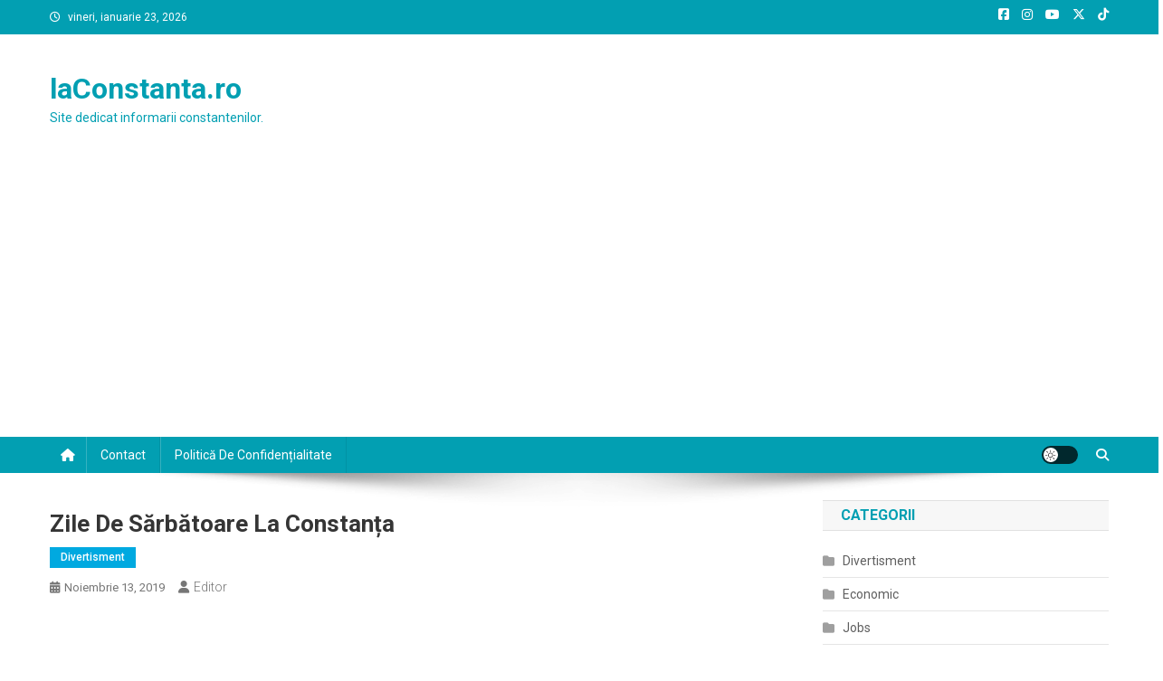

--- FILE ---
content_type: text/html; charset=utf-8
request_url: https://www.google.com/recaptcha/api2/aframe
body_size: 268
content:
<!DOCTYPE HTML><html><head><meta http-equiv="content-type" content="text/html; charset=UTF-8"></head><body><script nonce="O3nV1zz3WEZqjrGhYOS2cw">/** Anti-fraud and anti-abuse applications only. See google.com/recaptcha */ try{var clients={'sodar':'https://pagead2.googlesyndication.com/pagead/sodar?'};window.addEventListener("message",function(a){try{if(a.source===window.parent){var b=JSON.parse(a.data);var c=clients[b['id']];if(c){var d=document.createElement('img');d.src=c+b['params']+'&rc='+(localStorage.getItem("rc::a")?sessionStorage.getItem("rc::b"):"");window.document.body.appendChild(d);sessionStorage.setItem("rc::e",parseInt(sessionStorage.getItem("rc::e")||0)+1);localStorage.setItem("rc::h",'1769179222961');}}}catch(b){}});window.parent.postMessage("_grecaptcha_ready", "*");}catch(b){}</script></body></html>